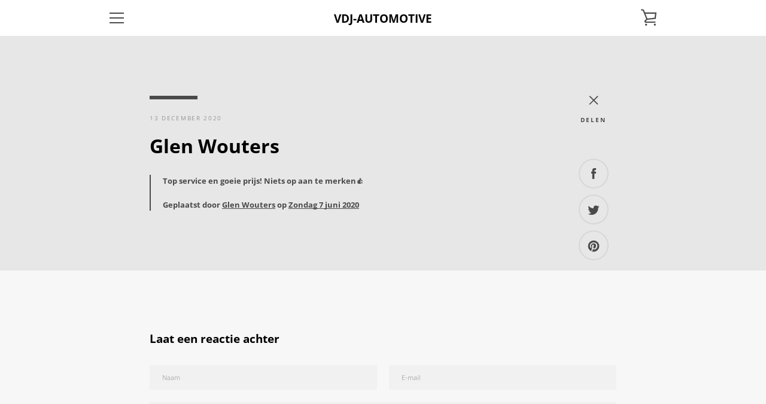

--- FILE ---
content_type: text/javascript
request_url: https://www.vdj-automotive.be/cdn/shop/t/2/assets/custom.js?v=101612360477050417211590325362
body_size: -806
content:
//# sourceMappingURL=/cdn/shop/t/2/assets/custom.js.map?v=101612360477050417211590325362
